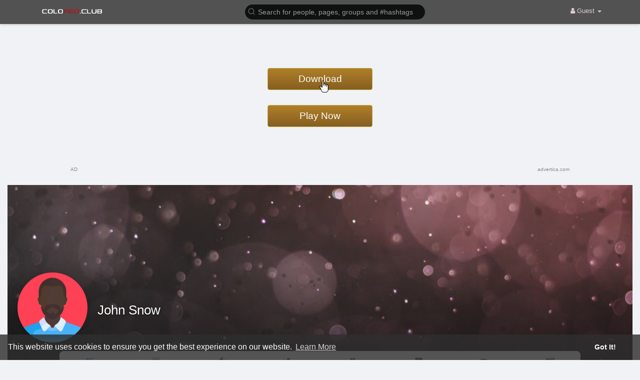

--- FILE ---
content_type: text/html; charset=utf-8
request_url: https://data156.click/beca764b8667ad62f72e/ce6a64decc/?placementName=default&is_first=true&randomA=0_4928&maxw=1250&time=01%2F19%2F2026%2021%3A48%3A38
body_size: 25657
content:
    <script>
        height = 300;
        width = 1200;

        window.parent.postMessage({"height": height, "width": width, 'id': "0_4928"}, "*")

    </script>
    <!doctype html><!--[if lte IE 9]> <html lang="en-us" class="no-js ie"> <![endif]--><!--[if gt IE 9]><!--> <html lang="en-us" class="no-js"> <!--<![endif]-->    <head>        <meta charset="utf-8">        <meta http-equiv="X-UA-Compatible" content="IE=9;IE=10;IE=Edge,chrome=1"/>        <meta name="viewport" content="width=device-width,initial-scale=1,maximum-scale=1,user-scalable=no">        <title></title>        <!-- <link rel="stylesheet" href="assets/css/main.css" /> -->        <style type="text/css">            * {              -webkit-box-sizing: border-box;                 -moz-box-sizing: border-box;                      box-sizing: border-box;              margin: 0;              padding: 0;            }            html, body {              width: 100%;              height: 100%;              font-family: 'Arial', Helvetica, sans-serif;              -webkit-font-smoothing: antialiased;              -moz-osx-font-smoothing: grayscale;              color: #8a8a8a;              overflow: hidden;            }            .banner {              margin: 0;              font-weight: normal;              float: none;              outline: none;              -webkit-appearance: none;              -webkit-border-radius: 0;                      border-radius: 0;              -webkit-box-sizing: border-box;                 -moz-box-sizing: border-box;                      box-sizing: border-box;              position: relative;              display: -webkit-box;              display: -webkit-flex;              display: -moz-box;              display: -ms-flexbox;              display: flex;              width: 100%;              height: 100%;              -webkit-box-orient: vertical;              -webkit-box-direction: normal;              -webkit-flex-direction: column;                 -moz-box-orient: vertical;                 -moz-box-direction: normal;                  -ms-flex-direction: column;                      flex-direction: column;              -webkit-box-pack: center;              -webkit-justify-content: center;                 -moz-box-pack: center;                  -ms-flex-pack: center;                      justify-content: center;              -webkit-box-align: center;              -webkit-align-items: center;                 -moz-box-align: center;                  -ms-flex-align: center;                      align-items: center;              padding: 5px;              font-size: 12px;              text-decoration: none;            }            .banner__download {              display: -webkit-box;              display: -webkit-flex;              display: -moz-box;              display: -ms-flexbox;              display: flex;              -webkit-box-orient: vertical;              -webkit-box-direction: normal;              -webkit-flex-direction: column;                 -moz-box-orient: vertical;                 -moz-box-direction: normal;                  -ms-flex-direction: column;                      flex-direction: column;              -webkit-box-pack: center;              -webkit-justify-content: center;                 -moz-box-pack: center;                  -ms-flex-pack: center;                      justify-content: center;              -webkit-box-align: center;              -webkit-align-items: center;                 -moz-box-align: center;                  -ms-flex-align: center;                      align-items: center;              color: #fcfdfb;              font-size: 1.6em;              -webkit-border-radius: 15px;                      border-radius: 15px;              padding-left: 10px;              padding-right: 10px;              height: -webkit-calc(100% - 30px);              height: -moz-calc(100% - 30px);              height: calc(100% - 30px);              max-height: 200px;              -webkit-box-flex: 1;              -webkit-flex-grow: 1;                 -moz-box-flex: 1;                  -ms-flex-positive: 1;                      flex-grow: 1;            }            .banner__ad-info {              color: #8a8a8a;              text-decoration: none;              font-size: .8em;              display: -webkit-box;              display: -webkit-flex;              display: -moz-box;              display: -ms-flexbox;              display: flex;              -webkit-box-pack: justify;              -webkit-justify-content: space-between;                 -moz-box-pack: justify;                  -ms-flex-pack: justify;                      justify-content: space-between;              position: absolute;              left: 1px;              bottom: 1px;              right: 1px;              height: auto;            }            .button-part{                width: 230px;                display: flex;                align-items: center;                justify-content: center;                padding: 15px 10px;                position: relative;                overflow: hidden;            }            .download-text{                color: white;                text-align: center;                font-size: 1em;                background: rgb(175,128,41);                background: linear-gradient(180deg, rgba(175,128,41,1) 0%, rgba(133,94,32,1) 100%);                border-radius: 4px;                border: 1px solid #BDAA47;                width: 100%;                padding: 10px 5px;            }            .point-icon{                width: 24px;                height: 24px;                position: absolute;                transform: translate(-50%, -50%);                top: 50%;                left: 50%;                animation: icon-animation linear 2.5s infinite;            }            .download .download-text{                animation: button-animation linear 2.5s infinite;            }            @keyframes button-animation {                0%{                    transform: scale(1);                    background: rgb(175,128,41);                    background: linear-gradient(180deg, rgba(175,128,41,1) 0%, rgba(133,94,32,1) 100%);                }                40%{                    transform: scale(1);                    background: rgb(175,128,41);                    background: linear-gradient(180deg, rgba(175,128,41,1) 0%, rgba(133,94,32,1) 100%);                }                41%{                    transform: scale(0.95);                    background: rgb(119,82,25);                    background: linear-gradient(180deg, rgba(119,82,25,1) 0%, rgba(175,128,41,1) 100%);                }                60%{                    transform: scale(0.95);                    background: rgb(119,82,25);                    background: linear-gradient(180deg, rgba(119,82,25,1) 0%, rgba(175,128,41,1) 100%);                }                61%{                    transform: scale(1);                    background: rgb(175,128,41);                    background: linear-gradient(180deg, rgba(175,128,41,1) 0%, rgba(133,94,32,1) 100%);                }                100%{                    transform: scale(1);                    background: rgb(175,128,41);                    background: linear-gradient(180deg, rgba(175,128,41,1) 0%, rgba(133,94,32,1) 100%);                }            }            @keyframes icon-animation {                0%{                    transform: scale(1);                    top: 200%;                    left: 90%;                }                20%{                    transform: scale(1);                    top: 100%;                    left: 70%;                }                40%{                    transform: scale(1);                    top: 50%;                    left: 50%;                }                41%{                    transform: scale(0.8);                    top: 50%;                    left: 50%;                }                60%{                    transform: scale(0.8);                    top: 50%;                    left: 50%;                }                61%{                    transform: scale(1);                    top: 50%;                    left: 50%;                }                80%{                    transform: scale(1);                    top: 100%;                    left: 30%;                }                99%{                    transform: scale(1);                    top: 200%;                    left: 10%;                }                100%{                    transform: scale(1);                    top: 200%;                    left: 90%;                }            }            @media (max-width: 220px){                .banner__download{                    width: 100%;                    padding: 0;                }                .button-part {                    width: 100%;                    padding: 5px 0;                }                .download-text{                    font-size: 11vw;                    padding: 5px;                }                .point-icon {                    width: 18px;                    height: 18px;                }            }            @media (max-height: 100px) {                .banner__download {                    -webkit-box-orient: horizontal;                    -webkit-box-direction: normal;                    -webkit-flex-direction: row;                    -moz-box-orient: horizontal;                    -moz-box-direction: normal;                    -ms-flex-direction: row;                    flex-direction: row;                    -webkit-border-radius: 10px;                    border-radius: 10px;                }            }            @media (max-height: 100px) and (max-width: 450px){                .button-part {                    width: 160px;                    padding: 10px 5px;                }                .download-text {                    padding: 7px 5px;                    font-size: 0.9em;                }            }            @media (max-height: 100px) and (max-width: 300px){                .button-part {                    width: 110px;                    padding: 10px 2px;                }                .download-text {                    padding: 7px 5px;                    font-size: 0.7em;                }                .banner__download{                    width: 100%;                    padding: 0;                }            }            @media (max-height: 100px) and (max-width: 160px){                .download-text {                    padding: 5px 0;                    font-size: 7vw;                }            }        </style>    </head>    <body id="top">        <a href="https://data156.click/beca764b8667ad62f72e/ce6a64decc/?campaign=VVU1cm9DVEh1RHJ4dk1ieGxrUDNMdz09&clicked=1&placementName=default&convertedAs=1&realRef=a2d6UFMwcFByRDdtS1F5djRsVE1rWDhaUkNKTHZ2OTlDaHBKWGVNdlBqRnVTTGx1NW1TWHdod0hKRmFZUjBMTw%3D%3D&ecpm_choosed=5&generic_choosed=4009&time=01/19/2026 21:48:38&redirectInfo=Q1R4cTZBa3dkUkhhdkFQTU9ua3NOQT09" target="_blank" class="banner">            <div class="banner__download">                <div class="button-part download">                    <div class="download-text">Download</div>                    <svg class="point-icon" xmlns="http://www.w3.org/2000/svg" xmlns:xlink="http://www.w3.org/1999/xlink" id="svg" width="400" height="400" viewBox="0, 0, 400,400"><g id="svgg"><path id="path0" d="M154.000 0.400 C 154.000 0.620,153.083 0.800,151.963 0.800 C 150.262 0.800,149.891 0.932,149.716 1.600 C 149.557 2.206,149.170 2.400,148.116 2.400 C 147.062 2.400,146.675 2.594,146.516 3.200 C 146.400 3.643,145.970 4.000,145.553 4.000 C 145.067 4.000,144.800 4.283,144.800 4.800 C 144.800 5.452,144.533 5.600,143.363 5.600 C 142.285 5.600,141.875 5.791,141.726 6.363 C 141.616 6.783,141.183 7.216,140.763 7.326 C 140.343 7.435,140.000 7.812,140.000 8.163 C 140.000 8.533,139.665 8.800,139.200 8.800 C 138.683 8.800,138.400 9.067,138.400 9.553 C 138.400 9.970,138.043 10.400,137.600 10.516 C 137.026 10.666,136.800 11.062,136.800 11.916 C 136.800 12.770,136.574 13.166,136.000 13.316 C 135.560 13.431,135.200 13.800,135.200 14.136 C 135.200 14.471,134.840 14.860,134.400 15.000 C 133.805 15.189,133.600 15.605,133.600 16.627 C 133.600 17.534,133.411 18.000,133.043 18.000 C 132.392 18.000,132.000 18.854,132.000 20.270 C 132.000 20.822,131.640 21.731,131.200 22.291 C 130.405 23.301,130.400 23.914,130.400 116.054 C 130.400 208.533,130.398 208.800,129.600 208.800 C 129.067 208.800,128.800 208.533,128.800 208.000 C 128.800 207.467,128.533 207.200,128.000 207.200 C 127.467 207.200,127.200 206.933,127.200 206.400 C 127.200 205.867,126.933 205.600,126.400 205.600 C 125.867 205.600,125.600 205.333,125.600 204.800 C 125.600 204.356,125.333 204.000,125.000 204.000 C 124.670 204.000,124.400 203.713,124.400 203.363 C 124.400 203.012,124.040 202.631,123.600 202.516 C 123.160 202.401,122.800 202.041,122.800 201.716 C 122.800 201.391,122.440 201.031,122.000 200.916 C 121.560 200.801,121.200 200.441,121.200 200.116 C 121.200 199.791,120.840 199.431,120.400 199.316 C 119.957 199.200,119.600 198.770,119.600 198.353 C 119.600 197.867,119.317 197.600,118.800 197.600 C 118.267 197.600,118.000 197.333,118.000 196.800 C 118.000 196.267,117.733 196.000,117.200 196.000 C 116.756 196.000,116.400 195.733,116.400 195.400 C 116.400 195.067,116.044 194.800,115.600 194.800 C 115.075 194.800,114.800 194.533,114.800 194.026 C 114.800 193.068,107.189 185.200,106.264 185.200 C 105.899 185.200,105.600 184.924,105.600 184.587 C 105.600 184.251,105.299 183.859,104.931 183.718 C 104.562 183.577,103.932 183.132,103.531 182.731 C 103.129 182.329,102.350 182.000,101.800 182.000 C 101.212 182.000,100.800 181.770,100.800 181.443 C 100.800 180.796,99.947 180.400,98.555 180.400 C 98.016 180.400,97.471 180.130,97.345 179.800 C 97.164 179.329,96.353 179.200,93.584 179.200 C 90.405 179.200,90.029 179.120,89.800 178.400 C 89.410 177.172,80.990 177.172,80.600 178.400 C 80.371 179.120,79.995 179.200,76.816 179.200 C 74.047 179.200,73.236 179.329,73.055 179.800 C 72.909 180.181,72.295 180.400,71.375 180.400 C 70.262 180.400,69.877 180.586,69.716 181.200 C 69.568 181.766,69.170 182.000,68.357 182.000 C 67.640 182.000,67.019 182.301,66.707 182.800 C 66.432 183.240,65.913 183.600,65.553 183.600 C 65.193 183.600,64.658 183.889,64.365 184.242 C 64.073 184.595,63.420 185.040,62.916 185.232 C 62.412 185.423,62.000 185.855,62.000 186.190 C 62.000 186.533,61.650 186.800,61.200 186.800 C 60.667 186.800,60.400 187.067,60.400 187.600 C 60.400 188.133,60.133 188.400,59.600 188.400 C 59.083 188.400,58.800 188.667,58.800 189.153 C 58.800 189.570,58.443 190.000,58.000 190.116 C 57.387 190.276,57.200 190.662,57.200 191.763 C 57.200 192.933,57.052 193.200,56.400 193.200 C 55.883 193.200,55.600 193.467,55.600 193.953 C 55.600 194.370,55.243 194.800,54.800 194.916 C 54.187 195.076,54.000 195.462,54.000 196.563 C 54.000 197.525,53.816 198.000,53.443 198.000 C 52.704 198.000,52.400 198.886,52.400 201.033 C 52.400 202.271,52.234 202.800,51.847 202.800 C 50.444 202.800,50.203 220.557,51.600 221.000 C 52.271 221.213,52.400 221.605,52.400 223.427 C 52.400 225.067,52.596 225.796,53.200 226.400 C 53.703 226.903,54.000 227.733,54.000 228.637 C 54.000 229.738,54.187 230.124,54.800 230.284 C 55.397 230.440,55.600 230.830,55.600 231.820 C 55.600 232.795,55.812 233.213,56.400 233.400 C 56.840 233.540,57.200 234.002,57.200 234.427 C 57.200 234.933,57.476 235.200,58.000 235.200 C 58.645 235.200,58.800 235.467,58.800 236.573 C 58.800 237.595,59.005 238.011,59.600 238.200 C 60.040 238.340,60.400 238.802,60.400 239.227 C 60.400 239.733,60.676 240.000,61.200 240.000 C 61.848 240.000,62.000 240.267,62.000 241.400 C 62.000 242.320,62.188 242.800,62.549 242.800 C 62.880 242.800,63.199 243.435,63.354 244.400 C 63.508 245.368,63.827 246.000,64.160 246.000 C 64.473 246.000,64.824 246.605,64.974 247.400 C 65.118 248.170,65.406 248.800,65.613 248.800 C 65.820 248.800,66.243 249.408,66.554 250.151 C 66.864 250.894,67.317 251.625,67.559 251.775 C 67.802 251.925,68.000 252.487,68.000 253.024 C 68.000 253.733,68.218 254.000,68.800 254.000 C 69.452 254.000,69.600 254.267,69.600 255.437 C 69.600 256.538,69.787 256.924,70.400 257.084 C 71.001 257.241,71.200 257.630,71.200 258.647 C 71.200 259.467,71.515 260.315,72.000 260.800 C 72.440 261.240,72.800 261.960,72.800 262.400 C 72.800 262.840,73.160 263.560,73.600 264.000 C 74.040 264.440,74.400 265.252,74.400 265.804 C 74.400 266.356,74.760 267.116,75.200 267.493 C 75.687 267.910,76.000 268.673,76.000 269.442 C 76.000 270.370,76.213 270.762,76.800 270.916 C 77.409 271.075,77.600 271.462,77.600 272.536 C 77.600 273.595,77.799 274.009,78.400 274.200 C 78.995 274.389,79.200 274.805,79.200 275.827 C 79.200 276.781,79.383 277.200,79.800 277.200 C 80.222 277.200,80.400 277.626,80.400 278.637 C 80.400 279.738,80.587 280.124,81.200 280.284 C 81.806 280.443,82.000 280.830,82.000 281.884 C 82.000 282.938,82.194 283.325,82.800 283.484 C 83.420 283.646,83.600 284.030,83.600 285.185 C 83.600 286.168,83.873 286.923,84.400 287.400 C 84.840 287.798,85.200 288.531,85.200 289.029 C 85.200 290.351,85.608 291.200,86.243 291.200 C 86.616 291.200,86.800 291.675,86.800 292.637 C 86.800 293.738,86.987 294.124,87.600 294.284 C 88.227 294.448,88.400 294.830,88.400 296.047 C 88.400 297.333,88.537 297.600,89.200 297.600 C 89.867 297.600,90.000 297.867,90.000 299.200 C 90.000 300.533,90.133 300.800,90.800 300.800 C 91.467 300.800,91.600 301.067,91.600 302.400 C 91.600 303.733,91.733 304.000,92.400 304.000 C 93.067 304.000,93.200 304.267,93.200 305.604 C 93.200 306.713,93.447 307.419,94.000 307.893 C 94.501 308.322,94.800 309.073,94.800 309.901 C 94.800 310.668,95.036 311.316,95.361 311.440 C 95.669 311.559,96.034 312.256,96.172 312.989 C 96.309 313.723,96.664 314.416,96.960 314.529 C 97.257 314.643,97.622 315.390,97.772 316.189 C 97.921 316.988,98.287 317.735,98.583 317.849 C 98.879 317.962,99.237 318.673,99.379 319.428 C 99.532 320.244,99.872 320.800,100.218 320.800 C 100.619 320.800,100.800 321.246,100.800 322.237 C 100.800 323.338,100.987 323.724,101.600 323.884 C 102.206 324.043,102.400 324.430,102.400 325.484 C 102.400 326.538,102.594 326.925,103.200 327.084 C 103.806 327.243,104.000 327.630,104.000 328.684 C 104.000 329.738,104.194 330.125,104.800 330.284 C 105.366 330.432,105.600 330.830,105.600 331.643 C 105.600 332.360,105.901 332.981,106.400 333.293 C 106.840 333.568,107.200 334.201,107.200 334.700 C 107.200 335.199,107.560 335.916,108.000 336.293 C 108.440 336.670,108.800 337.300,108.800 337.693 C 108.800 338.086,109.160 338.716,109.600 339.093 C 110.040 339.470,110.400 340.188,110.400 340.689 C 110.400 341.333,110.634 341.600,111.200 341.600 C 111.848 341.600,112.000 341.867,112.000 343.000 C 112.000 343.978,112.181 344.400,112.600 344.400 C 112.968 344.400,113.200 344.774,113.200 345.367 C 113.200 346.748,113.598 347.600,114.243 347.600 C 114.549 347.600,114.800 347.932,114.800 348.338 C 114.800 348.744,115.160 349.402,115.600 349.800 C 116.040 350.198,116.400 350.873,116.400 351.299 C 116.400 351.738,116.747 352.166,117.200 352.284 C 117.797 352.440,118.000 352.830,118.000 353.820 C 118.000 354.795,118.212 355.213,118.800 355.400 C 119.240 355.540,119.600 355.974,119.600 356.365 C 119.600 356.756,119.960 357.402,120.400 357.800 C 120.840 358.198,121.200 358.856,121.200 359.262 C 121.200 359.733,121.489 360.000,122.000 360.000 C 122.533 360.000,122.800 360.267,122.800 360.800 C 122.800 361.240,123.160 361.960,123.600 362.400 C 124.040 362.840,124.400 363.560,124.400 364.000 C 124.400 364.533,124.667 364.800,125.200 364.800 C 125.733 364.800,126.000 365.067,126.000 365.600 C 126.000 366.133,126.267 366.400,126.800 366.400 C 127.452 366.400,127.600 366.667,127.600 367.837 C 127.600 368.938,127.787 369.324,128.400 369.484 C 128.843 369.600,129.200 370.030,129.200 370.447 C 129.200 370.861,129.470 371.200,129.800 371.200 C 130.130 371.200,130.400 371.487,130.400 371.837 C 130.400 372.188,130.760 372.569,131.200 372.684 C 131.643 372.800,132.000 373.230,132.000 373.647 C 132.000 374.061,132.360 374.760,132.800 375.200 C 133.240 375.640,133.600 376.270,133.600 376.600 C 133.600 376.933,133.956 377.200,134.400 377.200 C 134.933 377.200,135.200 377.467,135.200 378.000 C 135.200 378.533,135.467 378.800,136.000 378.800 C 136.533 378.800,136.800 379.067,136.800 379.600 C 136.800 380.133,137.067 380.400,137.600 380.400 C 138.133 380.400,138.400 380.667,138.400 381.200 C 138.400 381.733,138.667 382.000,139.200 382.000 C 139.733 382.000,140.000 382.267,140.000 382.800 C 140.000 383.333,140.267 383.600,140.800 383.600 C 141.333 383.600,141.600 383.867,141.600 384.400 C 141.600 384.933,141.867 385.200,142.400 385.200 C 142.933 385.200,143.200 385.467,143.200 386.000 C 143.200 386.533,143.467 386.800,144.000 386.800 C 144.533 386.800,144.800 387.067,144.800 387.600 C 144.800 388.040,145.027 388.400,145.304 388.400 C 145.581 388.400,146.032 388.760,146.307 389.200 C 146.582 389.640,147.075 390.000,147.403 390.000 C 147.732 390.000,148.000 390.262,148.000 390.582 C 148.000 390.930,148.562 391.269,149.400 391.426 C 150.202 391.577,150.800 391.926,150.800 392.245 C 150.800 392.550,151.160 392.800,151.600 392.800 C 152.133 392.800,152.400 393.067,152.400 393.600 C 152.400 394.267,152.667 394.400,154.000 394.400 C 155.333 394.400,155.600 394.533,155.600 395.200 C 155.600 395.867,155.867 396.000,157.200 396.000 C 158.533 396.000,158.800 396.133,158.800 396.800 C 158.800 397.467,159.067 397.600,160.400 397.600 C 161.733 397.600,162.000 397.733,162.000 398.400 C 162.000 399.103,162.267 399.200,164.200 399.200 C 165.410 399.200,166.400 399.380,166.400 399.600 C 166.400 399.865,185.400 400.000,222.600 400.000 C 259.800 400.000,278.800 399.865,278.800 399.600 C 278.800 399.380,279.447 399.200,280.237 399.200 C 281.338 399.200,281.724 399.013,281.884 398.400 C 282.040 397.803,282.430 397.600,283.420 397.600 C 284.395 397.600,284.813 397.388,285.000 396.800 C 285.180 396.232,285.605 396.000,286.464 396.000 C 287.338 396.000,287.733 395.778,287.884 395.200 C 288.019 394.682,288.430 394.400,289.047 394.400 C 289.733 394.400,290.000 394.176,290.000 393.600 C 290.000 392.952,290.267 392.800,291.400 392.800 C 292.328 392.800,292.800 392.613,292.800 392.245 C 292.800 391.925,293.403 391.576,294.221 391.422 C 295.003 391.276,295.735 390.914,295.849 390.617 C 295.962 390.321,296.403 389.988,296.828 389.877 C 297.252 389.766,297.600 389.408,297.600 389.082 C 297.600 388.721,298.148 388.386,299.000 388.226 C 299.770 388.082,300.400 387.787,300.400 387.572 C 300.400 387.356,300.850 387.009,301.400 386.800 C 301.950 386.591,302.400 386.145,302.400 385.810 C 302.400 385.467,302.750 385.200,303.200 385.200 C 303.733 385.200,304.000 384.933,304.000 384.400 C 304.000 383.772,304.267 383.600,305.237 383.600 C 306.138 383.600,306.532 383.383,306.684 382.800 C 306.800 382.357,307.230 382.000,307.647 382.000 C 308.133 382.000,308.400 381.717,308.400 381.200 C 308.400 380.667,308.667 380.400,309.200 380.400 C 309.733 380.400,310.000 380.133,310.000 379.600 C 310.000 379.067,310.267 378.800,310.800 378.800 C 311.333 378.800,311.600 378.533,311.600 378.000 C 311.600 377.467,311.867 377.200,312.400 377.200 C 312.840 377.200,313.560 376.840,314.000 376.400 C 314.440 375.960,314.978 375.600,315.197 375.600 C 315.415 375.600,315.818 375.240,316.093 374.800 C 316.368 374.360,316.807 374.000,317.069 374.000 C 317.332 374.000,317.660 373.640,317.800 373.200 C 317.940 372.760,318.300 372.400,318.600 372.400 C 318.900 372.400,319.260 372.040,319.400 371.600 C 319.540 371.160,319.912 370.800,320.227 370.800 C 320.542 370.800,320.800 370.567,320.800 370.283 C 320.800 369.999,321.610 368.972,322.600 368.000 C 323.590 367.028,324.400 365.911,324.400 365.517 C 324.400 365.123,324.670 364.800,325.000 364.800 C 325.333 364.800,325.600 364.444,325.600 364.000 C 325.600 363.467,325.867 363.200,326.400 363.200 C 326.933 363.200,327.200 362.933,327.200 362.400 C 327.200 361.867,327.467 361.600,328.000 361.600 C 328.517 361.600,328.800 361.333,328.800 360.847 C 328.800 360.430,329.157 360.000,329.600 359.884 C 330.183 359.732,330.400 359.338,330.400 358.437 C 330.400 357.595,330.595 357.200,331.010 357.200 C 331.345 357.200,331.782 356.775,331.979 356.255 C 332.177 355.735,332.623 355.200,332.969 355.067 C 333.352 354.920,333.600 354.348,333.600 353.613 C 333.600 352.667,333.776 352.400,334.400 352.400 C 334.987 352.400,335.200 352.133,335.200 351.400 C 335.200 350.792,335.428 350.400,335.782 350.400 C 336.130 350.400,336.469 349.838,336.626 349.000 C 336.771 348.230,337.120 347.600,337.402 347.600 C 337.999 347.600,338.400 346.721,338.400 345.414 C 338.400 344.830,338.692 344.417,339.200 344.284 C 339.766 344.136,340.000 343.738,340.000 342.926 C 340.000 342.273,340.345 341.483,340.800 341.093 C 341.259 340.700,341.600 339.913,341.600 339.247 C 341.600 338.584,341.857 337.987,342.200 337.855 C 342.621 337.694,342.800 337.038,342.800 335.659 C 342.800 334.030,342.937 333.658,343.600 333.484 C 344.280 333.306,344.400 332.938,344.400 331.037 C 344.400 329.067,344.495 328.800,345.200 328.800 C 345.928 328.800,346.000 328.533,346.000 325.827 C 346.000 323.205,346.095 322.824,346.800 322.600 C 347.524 322.370,347.600 321.995,347.600 318.669 C 347.600 315.426,347.694 314.934,348.400 314.493 C 349.664 313.703,349.664 157.647,348.400 157.316 C 347.723 157.139,347.600 156.770,347.600 154.916 C 347.600 153.062,347.477 152.693,346.800 152.516 C 346.194 152.357,346.000 151.970,346.000 150.916 C 346.000 149.862,345.806 149.475,345.200 149.316 C 344.626 149.166,344.400 148.770,344.400 147.916 C 344.400 147.062,344.174 146.666,343.600 146.516 C 343.157 146.400,342.800 145.970,342.800 145.553 C 342.800 145.139,342.530 144.800,342.200 144.800 C 341.867 144.800,341.600 144.444,341.600 144.000 C 341.600 143.467,341.333 143.200,340.800 143.200 C 340.267 143.200,340.000 142.933,340.000 142.400 C 340.000 141.883,339.733 141.600,339.247 141.600 C 338.830 141.600,338.400 141.243,338.284 140.800 C 338.169 140.360,337.809 140.000,337.484 140.000 C 337.159 140.000,336.799 139.640,336.684 139.200 C 336.569 138.760,336.181 138.400,335.821 138.400 C 335.461 138.400,334.780 138.040,334.308 137.600 C 333.836 137.160,333.144 136.800,332.771 136.800 C 332.398 136.800,331.999 136.440,331.884 136.000 C 331.724 135.387,331.338 135.200,330.237 135.200 C 329.275 135.200,328.800 135.016,328.800 134.643 C 328.800 133.918,327.919 133.600,325.911 133.600 C 324.827 133.600,324.119 133.368,323.777 132.900 C 322.797 131.557,305.600 131.659,305.600 133.008 C 305.600 133.460,305.072 133.600,303.363 133.600 C 301.462 133.600,301.094 133.720,300.916 134.400 C 300.671 135.337,299.281 135.478,298.945 134.600 C 298.818 134.270,298.464 134.000,298.157 134.000 C 297.747 134.000,297.600 133.408,297.600 131.763 C 297.600 129.862,297.480 129.494,296.800 129.316 C 296.173 129.152,296.000 128.770,296.000 127.553 C 296.000 126.267,295.863 126.000,295.200 126.000 C 294.667 126.000,294.400 125.733,294.400 125.200 C 294.400 124.667,294.133 124.400,293.600 124.400 C 292.951 124.400,292.800 124.133,292.800 122.987 C 292.800 122.117,292.575 121.489,292.215 121.350 C 291.894 121.227,291.521 120.783,291.388 120.363 C 291.255 119.943,290.900 119.600,290.600 119.600 C 290.300 119.600,289.940 119.240,289.800 118.800 C 289.660 118.360,289.328 118.000,289.062 118.000 C 288.796 118.000,288.286 117.685,287.929 117.300 C 286.588 115.852,285.108 114.800,284.413 114.800 C 284.017 114.800,283.599 114.440,283.484 114.000 C 283.324 113.387,282.938 113.200,281.837 113.200 C 280.826 113.200,280.400 113.022,280.400 112.600 C 280.400 112.167,279.956 112.000,278.800 112.000 C 277.467 112.000,277.200 111.867,277.200 111.200 C 277.200 110.491,276.933 110.400,274.847 110.400 C 272.830 110.400,272.463 110.286,272.284 109.600 C 272.084 108.836,271.738 108.800,264.637 108.800 C 257.467 108.800,257.200 108.829,257.200 109.600 C 257.200 110.328,256.933 110.400,254.227 110.400 C 251.605 110.400,251.224 110.495,251.000 111.200 C 250.810 111.797,250.395 112.000,249.360 112.000 C 248.541 112.000,247.887 112.229,247.760 112.561 C 247.641 112.869,246.927 113.237,246.172 113.379 C 245.263 113.549,244.791 113.866,244.775 114.318 C 244.756 114.819,244.653 114.761,244.388 114.100 C 244.189 113.605,243.750 113.200,243.413 113.200 C 243.076 113.200,242.800 112.930,242.800 112.600 C 242.800 112.270,242.530 112.000,242.200 112.000 C 241.867 112.000,241.600 111.644,241.600 111.200 C 241.600 110.667,241.333 110.400,240.800 110.400 C 240.267 110.400,240.000 110.133,240.000 109.600 C 240.000 109.067,239.733 108.800,239.200 108.800 C 238.667 108.800,238.400 108.533,238.400 108.000 C 238.400 107.467,238.133 107.200,237.600 107.200 C 237.067 107.200,236.800 106.933,236.800 106.400 C 236.800 105.867,236.533 105.600,236.000 105.600 C 235.467 105.600,235.200 105.333,235.200 104.800 C 235.200 104.133,234.933 104.000,233.600 104.000 C 232.267 104.000,232.000 103.867,232.000 103.200 C 232.000 102.667,231.733 102.400,231.200 102.400 C 230.760 102.400,230.040 102.040,229.600 101.600 C 229.067 101.067,228.267 100.800,227.200 100.800 C 226.104 100.800,225.600 100.626,225.600 100.247 C 225.600 98.839,205.256 98.612,203.491 100.000 C 202.913 100.455,201.868 100.800,201.070 100.800 C 200.298 100.800,199.576 101.025,199.465 101.300 C 199.354 101.575,199.249 84.385,199.232 63.100 C 199.200 24.955,199.189 24.389,198.400 23.600 C 197.872 23.072,197.600 22.267,197.600 21.233 C 197.600 19.278,197.277 18.400,196.557 18.400 C 196.184 18.400,196.000 17.925,196.000 16.963 C 196.000 15.862,195.813 15.476,195.200 15.316 C 194.682 15.181,194.400 14.770,194.400 14.153 C 194.400 13.467,194.176 13.200,193.600 13.200 C 193.072 13.200,192.800 12.933,192.800 12.416 C 192.800 11.984,192.469 11.309,192.064 10.916 C 191.659 10.522,191.215 9.885,191.077 9.500 C 190.938 9.115,190.549 8.800,190.213 8.800 C 189.876 8.800,189.600 8.524,189.600 8.187 C 189.600 7.851,189.285 7.462,188.900 7.323 C 188.515 7.185,187.878 6.741,187.484 6.336 C 187.091 5.931,186.416 5.600,185.984 5.600 C 185.467 5.600,185.200 5.328,185.200 4.800 C 185.200 4.213,184.933 4.000,184.200 4.000 C 183.603 4.000,183.200 3.771,183.200 3.432 C 183.200 3.114,182.626 2.741,181.900 2.585 C 181.185 2.432,180.278 1.968,179.884 1.553 C 179.392 1.035,178.612 0.800,177.384 0.800 C 176.403 0.800,175.600 0.620,175.600 0.400 C 175.600 0.143,171.733 0.000,164.800 0.000 C 157.867 0.000,154.000 0.143,154.000 0.400 M169.000 16.721 C 171.962 17.281,174.405 18.667,177.308 21.431 C 178.767 22.821,179.174 23.402,180.596 26.121 L 181.600 28.042 181.600 97.646 L 181.600 167.250 182.600 169.362 C 185.278 175.025,191.822 176.079,195.600 171.457 L 196.600 170.233 196.802 151.017 C 196.913 140.448,197.128 131.607,197.281 131.371 C 197.435 131.135,197.736 129.846,197.952 128.506 C 198.367 125.931,200.329 122.596,202.369 121.000 C 202.931 120.560,203.670 119.923,204.011 119.584 C 205.096 118.508,208.138 117.076,210.000 116.766 C 210.990 116.601,212.507 116.284,213.370 116.060 C 214.559 115.751,215.337 115.790,216.570 116.220 C 217.467 116.533,218.761 116.791,219.446 116.794 C 220.131 116.797,221.150 117.160,221.709 117.600 C 222.269 118.040,222.968 118.401,223.263 118.402 C 224.294 118.405,228.717 122.776,229.637 124.700 C 230.136 125.745,230.737 126.728,230.972 126.885 C 231.266 127.081,231.463 136.221,231.601 156.085 C 231.824 188.309,231.642 186.294,234.576 189.013 C 238.183 192.355,245.829 190.352,246.592 185.864 C 246.711 185.169,246.969 174.700,247.166 162.600 C 247.522 140.731,247.801 136.627,248.992 135.757 C 249.326 135.512,249.600 135.021,249.600 134.666 C 249.600 133.849,254.115 129.200,254.909 129.200 C 255.235 129.200,255.717 128.942,255.979 128.626 C 256.241 128.310,257.028 127.930,257.728 127.781 C 258.427 127.633,259.302 127.245,259.670 126.920 C 260.538 126.156,269.636 126.305,269.896 127.087 C 269.985 127.355,270.669 127.689,271.415 127.829 C 272.161 127.969,272.980 128.335,273.235 128.642 C 273.490 128.949,273.944 129.200,274.246 129.200 C 274.547 129.200,275.018 129.560,275.293 130.000 C 275.568 130.440,275.977 130.800,276.201 130.800 C 276.767 130.800,279.818 134.777,280.190 136.000 C 280.358 136.550,280.739 137.279,281.038 137.621 C 281.484 138.131,281.601 143.907,281.691 169.821 L 281.800 201.400 282.753 203.122 C 284.934 207.065,290.626 209.035,293.358 206.792 C 296.974 203.823,296.690 205.629,297.152 182.600 C 297.527 163.860,297.816 160.108,298.984 158.818 C 299.323 158.443,299.600 157.905,299.600 157.622 C 299.600 156.587,304.220 152.571,307.000 151.191 C 310.409 149.498,318.781 149.078,320.789 150.500 C 321.333 150.885,322.012 151.200,322.298 151.200 C 322.583 151.200,323.968 152.105,325.375 153.210 C 327.828 155.138,328.602 156.119,330.666 159.921 L 331.600 161.642 331.600 236.169 C 331.600 309.594,331.588 310.733,330.800 313.200 C 330.360 314.577,329.999 316.446,329.998 317.352 C 329.996 318.258,329.737 319.494,329.422 320.098 C 329.107 320.702,328.727 322.016,328.576 323.018 C 328.426 324.020,328.068 325.075,327.781 325.362 C 327.493 325.650,327.132 326.586,326.978 327.443 C 326.824 328.299,326.472 329.270,326.194 329.600 C 325.916 329.930,325.567 330.773,325.419 331.472 C 325.270 332.172,324.890 332.959,324.574 333.221 C 324.258 333.483,324.000 334.012,324.000 334.395 C 324.000 334.778,323.640 335.550,323.200 336.109 C 322.760 336.669,322.400 337.413,322.400 337.763 C 322.400 338.113,322.040 338.760,321.600 339.200 C 321.160 339.640,320.800 340.215,320.800 340.478 C 320.800 340.960,319.031 343.744,318.100 344.729 C 317.825 345.019,317.600 345.415,317.600 345.608 C 317.600 346.535,310.000 355.541,305.600 359.828 C 301.193 364.121,299.835 365.357,298.188 366.569 C 297.315 367.212,296.292 368.022,295.916 368.369 C 295.539 368.716,294.819 369.307,294.316 369.683 C 293.812 370.059,292.834 370.824,292.142 371.383 C 291.450 371.942,290.713 372.400,290.504 372.400 C 290.295 372.400,289.798 372.760,289.400 373.200 C 289.002 373.640,288.434 374.000,288.138 374.000 C 287.842 374.000,287.600 374.184,287.600 374.410 C 287.600 374.635,287.186 374.977,286.680 375.170 C 286.173 375.362,284.868 376.122,283.780 376.858 C 281.528 378.380,280.560 378.927,276.520 380.961 C 274.937 381.758,273.531 382.588,273.397 382.805 C 273.263 383.022,272.748 383.200,272.253 383.200 C 271.758 383.200,271.004 383.464,270.576 383.787 C 269.417 384.664,179.426 384.684,175.800 383.808 C 174.480 383.489,172.806 383.222,172.079 383.214 C 171.353 383.206,170.093 382.855,169.279 382.433 C 168.466 382.011,167.350 381.471,166.800 381.232 C 165.430 380.638,161.451 378.312,160.762 377.703 C 160.453 377.429,159.480 376.621,158.600 375.906 C 155.418 373.322,148.947 366.609,145.883 362.712 C 145.489 362.210,144.724 361.260,144.183 360.600 C 143.643 359.940,143.201 359.265,143.200 359.100 C 143.200 358.935,142.885 358.453,142.500 358.029 C 141.345 356.756,140.934 356.198,140.396 355.175 C 140.114 354.639,139.639 354.056,139.342 353.880 C 139.044 353.704,138.800 353.327,138.800 353.042 C 138.800 352.757,138.440 352.198,138.000 351.800 C 137.560 351.402,137.200 350.922,137.200 350.734 C 137.200 350.546,136.605 349.539,135.878 348.496 C 135.150 347.453,133.935 345.555,133.178 344.277 C 132.420 342.999,131.396 341.289,130.903 340.477 C 130.409 339.665,129.727 338.460,129.387 337.800 C 129.046 337.140,128.337 335.880,127.811 335.000 C 127.285 334.120,126.576 332.860,126.236 332.200 C 125.895 331.540,125.432 330.685,125.208 330.300 C 124.984 329.915,124.618 329.285,124.395 328.900 C 124.172 328.515,123.647 327.455,123.228 326.544 C 122.809 325.633,122.271 324.768,122.033 324.620 C 121.795 324.473,121.600 324.077,121.600 323.739 C 121.600 323.402,121.240 322.669,120.800 322.109 C 120.360 321.550,120.000 320.830,120.000 320.509 C 120.000 320.189,119.640 319.469,119.200 318.909 C 118.760 318.350,118.400 317.630,118.400 317.309 C 118.400 316.989,118.040 316.269,117.600 315.709 C 117.160 315.150,116.800 314.430,116.800 314.109 C 116.800 313.789,116.440 313.069,116.000 312.509 C 115.560 311.950,115.200 311.230,115.200 310.909 C 115.200 310.589,114.840 309.869,114.400 309.309 C 113.960 308.750,113.600 307.978,113.600 307.595 C 113.600 307.212,113.342 306.683,113.026 306.421 C 112.710 306.159,112.338 305.430,112.200 304.800 C 112.062 304.170,111.709 303.456,111.416 303.213 C 111.123 302.970,110.770 302.165,110.631 301.424 C 110.492 300.683,110.136 299.984,109.840 299.871 C 109.543 299.757,109.184 299.038,109.040 298.272 C 108.896 297.507,108.514 296.660,108.189 296.391 C 107.865 296.122,107.600 295.664,107.600 295.372 C 107.600 295.081,107.178 294.048,106.661 293.077 C 106.145 292.105,105.610 290.971,105.473 290.555 C 105.336 290.140,105.069 289.530,104.880 289.200 C 103.681 287.104,102.800 285.150,102.800 284.584 C 102.800 284.222,102.440 283.469,102.000 282.909 C 101.560 282.350,101.200 281.578,101.200 281.195 C 101.200 280.812,100.935 280.278,100.611 280.009 C 100.286 279.740,99.908 278.914,99.769 278.174 C 99.630 277.434,99.265 276.620,98.958 276.365 C 98.651 276.110,98.400 275.727,98.400 275.512 C 98.400 275.297,97.689 273.654,96.821 271.861 C 95.952 270.067,95.125 268.112,94.982 267.516 C 94.839 266.920,94.474 266.227,94.171 265.976 C 93.869 265.725,93.509 264.920,93.371 264.188 C 93.234 263.455,92.879 262.762,92.583 262.649 C 92.287 262.535,91.925 261.809,91.780 261.035 C 91.635 260.262,91.265 259.420,90.958 259.165 C 90.651 258.910,90.400 258.388,90.400 258.005 C 90.400 257.622,90.067 256.879,89.661 256.354 C 89.255 255.829,88.801 254.905,88.653 254.300 C 88.506 253.695,88.222 253.200,88.024 253.200 C 87.826 253.200,87.536 252.615,87.380 251.900 C 87.224 251.185,86.759 250.171,86.348 249.646 C 85.937 249.121,85.600 248.384,85.600 248.008 C 85.600 247.632,85.240 246.998,84.800 246.600 C 84.360 246.202,83.999 245.679,83.998 245.438 C 83.996 244.907,82.385 241.685,81.465 240.371 C 81.099 239.849,80.800 239.192,80.800 238.911 C 80.800 238.630,80.440 238.040,80.000 237.600 C 79.560 237.160,79.200 236.528,79.200 236.196 C 79.200 235.864,78.593 234.728,77.852 233.673 C 77.110 232.618,76.378 231.360,76.225 230.877 C 76.071 230.395,75.781 230.000,75.578 230.000 C 75.376 230.000,74.934 229.415,74.595 228.700 C 73.558 226.512,72.885 225.480,72.274 225.137 C 71.952 224.957,71.570 224.336,71.425 223.757 C 71.279 223.177,70.899 222.442,70.580 222.123 C 70.261 221.804,70.000 221.195,70.000 220.770 C 70.000 220.345,69.640 219.325,69.200 218.504 C 68.182 216.606,68.029 208.072,68.982 206.400 C 69.295 205.850,69.812 204.860,70.129 204.200 C 70.933 202.529,73.545 199.600,74.231 199.600 C 74.544 199.600,74.800 199.417,74.800 199.194 C 74.800 198.970,75.430 198.487,76.200 198.119 C 76.970 197.752,77.600 197.313,77.600 197.144 C 77.600 196.975,78.275 196.725,79.100 196.589 C 79.925 196.454,81.033 196.130,81.563 195.871 C 82.864 195.234,88.216 195.256,88.860 195.900 C 89.135 196.175,89.840 196.400,90.426 196.400 C 91.012 196.400,91.950 196.760,92.509 197.200 C 93.069 197.640,93.701 198.000,93.914 198.000 C 94.392 198.000,100.650 204.221,112.200 216.177 C 130.909 235.544,133.045 237.736,134.867 239.445 C 136.997 241.442,142.279 241.081,144.839 238.764 L 146.600 237.171 146.800 134.286 C 146.958 53.006,147.105 31.217,147.500 30.526 C 147.775 30.046,148.003 29.146,148.006 28.526 C 148.009 27.907,148.272 26.950,148.590 26.400 C 148.908 25.850,149.400 24.950,149.682 24.400 C 151.228 21.392,157.479 16.831,160.137 16.772 C 160.832 16.756,161.760 16.582,162.200 16.384 C 163.074 15.990,165.870 16.129,169.000 16.721 " stroke="none" fill="#050505" fill-rule="evenodd"></path><path id="path1" d="M175.600 20.525 C 175.600 20.594,176.185 21.179,176.900 21.825 L 178.200 23.000 177.025 21.700 C 175.930 20.488,175.600 20.216,175.600 20.525 M147.797 133.000 C 147.797 188.660,147.843 211.371,147.900 183.468 C 147.957 155.565,147.957 110.025,147.900 82.268 C 147.843 54.511,147.797 77.340,147.797 133.000 M197.783 151.000 C 197.783 160.020,197.835 163.767,197.899 159.327 C 197.964 154.887,197.964 147.507,197.900 142.927 C 197.835 138.347,197.783 141.980,197.783 151.000 M326.383 154.900 C 327.364 155.945,328.219 156.800,328.283 156.800 C 328.584 156.800,328.266 156.441,326.500 154.783 L 324.600 153.000 326.383 154.900 M298.093 164.400 C 298.093 165.170,298.175 165.485,298.276 165.100 C 298.376 164.715,298.376 164.085,298.276 163.700 C 298.175 163.315,298.093 163.630,298.093 164.400 M247.769 175.800 C 247.770 180.420,247.828 182.255,247.899 179.878 C 247.970 177.501,247.969 173.721,247.898 171.478 C 247.827 169.235,247.769 171.180,247.769 175.800 M297.769 192.600 C 297.770 197.220,297.828 199.055,297.899 196.678 C 297.970 194.301,297.969 190.521,297.898 188.278 C 297.827 186.035,297.769 187.980,297.769 192.600 M238.705 191.483 C 239.202 191.579,239.922 191.575,240.305 191.475 C 240.687 191.375,240.280 191.296,239.400 191.301 C 238.520 191.305,238.207 191.387,238.705 191.483 M81.600 196.418 C 81.162 196.715,81.324 196.752,82.200 196.556 C 83.671 196.227,83.990 195.998,82.967 196.006 C 82.545 196.009,81.930 196.195,81.600 196.418 M112.400 217.400 C 114.260 219.270,115.872 220.800,115.982 220.800 C 116.092 220.800,114.660 219.270,112.800 217.400 C 110.940 215.530,109.328 214.000,109.218 214.000 C 109.108 214.000,110.540 215.530,112.400 217.400 M145.178 239.100 L 143.800 240.600 145.300 239.222 C 146.696 237.938,146.984 237.600,146.678 237.600 C 146.612 237.600,145.937 238.275,145.178 239.100 M138.700 241.482 C 139.195 241.578,140.005 241.578,140.500 241.482 C 140.995 241.387,140.590 241.309,139.600 241.309 C 138.610 241.309,138.205 241.387,138.700 241.482 M330.893 309.200 C 330.893 309.970,330.975 310.285,331.076 309.900 C 331.176 309.515,331.176 308.885,331.076 308.500 C 330.975 308.115,330.893 308.430,330.893 309.200 M306.378 358.300 L 305.000 359.800 306.500 358.422 C 307.896 357.138,308.184 356.800,307.878 356.800 C 307.812 356.800,307.137 357.475,306.378 358.300 " stroke="none" fill="#7c7c7c" fill-rule="evenodd"></path><path id="path2" d="M161.668 17.617 C 160.056 17.748,158.616 18.048,158.468 18.283 C 158.321 18.518,157.556 18.978,156.768 19.306 C 154.766 20.139,151.137 23.822,150.013 26.160 C 148.467 29.374,148.451 30.474,148.425 135.076 C 148.410 196.017,148.255 235.643,148.031 235.781 C 147.828 235.906,147.549 236.520,147.412 237.144 C 146.728 240.260,140.462 243.280,137.673 241.838 C 136.995 241.487,136.138 241.200,135.769 241.200 C 135.217 241.200,131.794 238.228,129.868 236.078 C 129.610 235.791,126.520 232.622,123.000 229.035 C 119.480 225.449,113.090 218.848,108.800 214.366 C 97.664 202.734,94.238 199.395,92.834 198.814 C 92.155 198.533,91.600 198.161,91.600 197.988 C 91.600 196.603,80.045 196.739,78.443 198.142 C 78.089 198.452,77.350 198.842,76.800 199.009 C 75.600 199.375,70.800 204.279,70.800 205.140 C 70.800 205.474,70.419 206.535,69.952 207.499 C 68.918 209.634,69.027 215.363,70.140 217.400 C 70.500 218.060,70.796 219.022,70.798 219.537 C 70.799 220.052,71.160 220.931,71.600 221.491 C 72.040 222.050,72.400 222.741,72.400 223.025 C 72.400 223.310,72.625 223.781,72.900 224.071 C 73.749 224.969,75.600 227.822,75.600 228.233 C 75.600 228.447,75.960 228.930,76.400 229.307 C 76.840 229.684,77.200 230.245,77.200 230.553 C 77.200 230.862,77.453 231.212,77.762 231.330 C 78.072 231.449,78.443 232.083,78.587 232.740 C 78.731 233.396,79.091 234.026,79.387 234.140 C 79.683 234.253,80.046 234.897,80.194 235.571 C 80.341 236.244,80.673 236.931,80.931 237.098 C 81.189 237.264,81.989 238.570,82.709 240.000 C 83.429 241.430,84.175 242.870,84.367 243.200 C 84.558 243.530,84.912 244.250,85.154 244.800 C 85.396 245.350,85.767 246.070,85.977 246.400 C 86.188 246.730,86.915 248.208,87.593 249.684 C 88.271 251.161,89.000 252.476,89.213 252.608 C 89.426 252.740,89.600 253.175,89.600 253.575 C 89.600 253.975,89.865 254.522,90.189 254.791 C 90.514 255.060,90.892 255.886,91.031 256.626 C 91.170 257.366,91.530 258.176,91.831 258.426 C 92.132 258.676,92.496 259.507,92.640 260.272 C 92.784 261.038,93.137 261.755,93.426 261.865 C 93.715 261.976,94.076 262.637,94.228 263.333 C 94.380 264.030,94.841 265.029,95.252 265.554 C 95.663 266.079,96.000 266.934,96.000 267.454 C 96.000 267.974,96.173 268.400,96.384 268.400 C 96.595 268.400,96.984 269.122,97.249 270.005 C 97.513 270.887,97.970 271.809,98.265 272.054 C 98.559 272.298,98.800 272.755,98.800 273.070 C 98.800 273.384,99.144 274.307,99.565 275.121 C 99.986 275.934,100.812 277.680,101.401 279.000 C 101.989 280.320,102.636 281.670,102.838 282.000 C 103.040 282.330,103.303 282.870,103.422 283.200 C 103.542 283.530,103.991 284.466,104.420 285.279 C 104.849 286.093,105.200 287.133,105.200 287.592 C 105.200 288.050,105.459 288.524,105.776 288.646 C 106.092 288.767,106.476 289.437,106.628 290.133 C 106.780 290.830,107.241 291.829,107.652 292.354 C 108.063 292.879,108.400 293.660,108.400 294.091 C 108.400 294.521,108.760 295.331,109.200 295.891 C 109.640 296.450,110.000 297.170,110.000 297.491 C 110.000 297.811,110.360 298.531,110.800 299.091 C 111.240 299.650,111.600 300.311,111.600 300.558 C 111.600 300.806,112.315 302.447,113.190 304.204 C 114.064 305.962,114.784 307.603,114.790 307.851 C 114.795 308.099,115.058 308.517,115.374 308.779 C 115.690 309.041,116.062 309.770,116.200 310.400 C 116.338 311.030,116.710 311.759,117.026 312.021 C 117.342 312.283,117.600 312.812,117.600 313.195 C 117.600 313.578,117.935 314.321,118.345 314.846 C 118.755 315.371,119.228 316.242,119.398 316.781 C 119.567 317.321,119.952 318.009,120.253 318.310 C 120.554 318.611,120.800 319.177,120.800 319.567 C 120.800 319.958,121.160 320.693,121.600 321.200 C 122.040 321.707,122.400 322.427,122.400 322.799 C 122.400 323.171,122.760 323.802,123.200 324.200 C 123.640 324.598,124.000 325.121,123.999 325.362 C 123.998 325.884,125.677 329.307,126.084 329.614 C 126.241 329.732,126.658 330.452,127.012 331.214 C 127.366 331.976,128.085 333.320,128.611 334.200 C 129.137 335.080,129.844 336.340,130.183 337.000 C 130.521 337.660,131.159 338.740,131.600 339.400 C 132.041 340.060,132.661 341.154,132.978 341.832 C 133.295 342.509,133.834 343.296,134.177 343.581 C 134.520 343.865,134.800 344.318,134.800 344.588 C 134.800 344.857,135.160 345.493,135.600 346.000 C 136.040 346.507,136.400 347.125,136.400 347.372 C 136.400 347.620,136.760 348.130,137.200 348.507 C 137.640 348.884,138.000 349.436,138.000 349.734 C 138.000 350.032,138.360 350.602,138.800 351.000 C 139.240 351.398,139.600 351.966,139.600 352.262 C 139.600 352.558,139.775 352.800,139.990 352.800 C 140.204 352.800,140.677 353.376,141.042 354.080 C 141.406 354.785,141.950 355.608,142.252 355.909 C 142.553 356.210,142.800 356.614,142.800 356.806 C 142.800 356.998,143.430 357.840,144.201 358.678 C 144.971 359.515,145.694 360.486,145.807 360.835 C 146.141 361.868,158.328 374.800,158.967 374.800 C 159.095 374.800,159.547 375.115,159.971 375.500 C 161.625 377.001,162.204 377.417,163.282 377.881 C 163.897 378.145,164.400 378.550,164.400 378.781 C 164.400 379.011,164.736 379.200,165.146 379.200 C 165.556 379.200,166.350 379.560,166.909 380.000 C 167.469 380.440,168.170 380.800,168.469 380.800 C 168.768 380.800,169.729 381.205,170.606 381.700 L 172.200 382.600 220.400 382.723 C 270.809 382.851,271.372 382.839,272.821 381.581 C 273.317 381.152,273.981 380.800,274.298 380.800 C 274.615 380.800,275.331 380.440,275.891 380.000 C 276.450 379.560,277.170 379.200,277.491 379.200 C 277.811 379.200,278.531 378.840,279.091 378.400 C 279.650 377.960,280.354 377.600,280.654 377.600 C 280.954 377.600,281.200 377.422,281.200 377.205 C 281.200 376.988,281.785 376.539,282.500 376.206 C 283.215 375.874,284.274 375.286,284.854 374.901 C 290.624 371.066,293.050 369.351,293.320 368.916 C 293.496 368.632,293.892 368.400,294.200 368.400 C 294.508 368.400,294.904 368.147,295.080 367.837 C 295.256 367.527,296.930 366.042,298.800 364.537 C 302.361 361.670,308.800 355.395,308.800 354.791 C 308.800 354.598,309.055 354.296,309.366 354.120 C 309.678 353.944,310.492 353.080,311.175 352.200 C 311.858 351.320,312.940 349.970,313.579 349.200 C 315.164 347.290,316.800 344.846,316.800 344.386 C 316.800 344.177,317.160 343.782,317.600 343.507 C 318.040 343.232,318.400 342.719,318.400 342.366 C 318.400 342.013,318.760 341.398,319.200 341.000 C 319.640 340.602,320.000 340.047,320.000 339.767 C 320.000 339.486,320.246 339.011,320.547 338.710 C 320.848 338.409,321.229 337.721,321.395 337.181 C 321.560 336.642,321.922 335.930,322.200 335.600 C 322.478 335.270,322.838 334.550,323.000 334.000 C 323.162 333.450,323.527 332.730,323.810 332.400 C 324.094 332.070,324.527 331.043,324.774 330.117 C 325.020 329.191,325.397 328.326,325.611 328.193 C 325.825 328.061,326.000 327.551,326.000 327.061 C 326.000 326.570,326.339 325.504,326.754 324.691 C 327.168 323.878,327.626 322.424,327.770 321.460 C 327.915 320.497,328.290 319.369,328.604 318.954 C 328.935 318.517,329.180 317.265,329.187 315.973 C 329.194 314.748,329.556 312.408,329.991 310.773 C 331.236 306.088,331.245 163.281,330.000 161.400 C 329.563 160.740,329.204 159.885,329.203 159.500 C 329.201 159.115,328.885 158.459,328.500 158.042 C 328.115 157.625,327.371 156.773,326.847 156.149 C 325.563 154.619,322.009 152.000,321.217 152.000 C 320.865 152.000,320.133 151.685,319.589 151.300 C 318.806 150.746,317.766 150.600,314.600 150.600 C 311.434 150.600,310.394 150.746,309.611 151.300 C 309.067 151.685,308.221 152.000,307.731 152.000 C 307.241 152.000,306.696 152.246,306.520 152.546 C 306.344 152.846,305.660 153.370,305.000 153.710 C 304.340 154.049,303.488 154.659,303.108 155.064 C 301.265 157.023,300.400 158.162,300.400 158.630 C 300.400 158.912,300.085 159.458,299.700 159.843 C 299.060 160.482,298.974 162.294,298.692 180.971 C 298.523 192.207,298.230 201.760,298.042 202.200 C 297.854 202.640,297.501 203.495,297.258 204.100 C 297.016 204.705,296.633 205.200,296.409 205.200 C 296.184 205.200,296.000 205.476,296.000 205.813 C 296.000 206.149,295.699 206.541,295.331 206.682 C 294.962 206.823,294.332 207.268,293.931 207.669 C 292.690 208.910,286.502 208.724,284.962 207.400 C 284.323 206.851,283.656 206.401,283.480 206.400 C 283.303 206.400,282.903 205.786,282.590 205.037 C 282.276 204.287,281.790 203.597,281.510 203.503 C 281.105 203.368,280.959 196.777,280.800 171.367 C 280.616 141.903,280.545 139.300,279.900 138.120 C 279.515 137.416,279.200 136.561,279.200 136.220 C 279.200 135.879,278.922 135.285,278.582 134.900 C 276.075 132.061,274.284 130.329,273.508 129.994 C 273.009 129.778,272.330 129.435,272.000 129.230 C 269.342 127.584,262.757 126.686,261.134 127.748 C 260.620 128.084,259.446 128.480,258.525 128.627 C 257.603 128.774,256.754 129.143,256.637 129.447 C 256.521 129.751,256.169 130.000,255.857 130.000 C 254.987 130.000,251.064 134.051,250.011 136.036 L 249.076 137.800 248.741 161.200 C 248.554 174.284,248.240 184.953,248.028 185.400 C 247.820 185.840,247.540 186.595,247.405 187.078 C 245.789 192.867,235.051 193.668,232.359 188.200 C 232.143 187.760,231.706 186.950,231.389 186.400 C 230.901 185.555,230.811 181.067,230.806 157.499 C 230.800 130.367,230.778 129.556,230.000 128.104 C 229.560 127.284,229.200 126.294,229.200 125.906 C 229.200 125.518,229.016 125.200,228.791 125.200 C 228.567 125.200,228.167 124.727,227.904 124.148 C 227.245 122.702,225.566 120.970,224.492 120.629 C 224.001 120.473,223.600 120.190,223.600 120.000 C 223.600 119.810,223.195 119.530,222.700 119.380 C 222.205 119.229,221.494 118.837,221.120 118.509 C 219.517 117.102,209.606 117.137,208.189 118.554 C 207.834 118.909,207.194 119.200,206.768 119.200 C 206.341 119.200,205.684 119.560,205.307 120.000 C 204.930 120.440,204.484 120.800,204.315 120.800 C 204.040 120.800,202.917 121.914,201.224 123.865 C 198.815 126.641,198.466 130.303,198.425 153.200 C 198.394 170.775,198.185 171.731,193.800 174.390 C 191.744 175.637,187.341 175.814,186.110 174.700 C 185.685 174.315,185.171 174.000,184.967 174.000 C 184.551 174.000,182.400 171.821,182.400 171.399 C 182.400 171.249,182.040 170.669,181.600 170.109 C 180.807 169.101,180.800 168.486,180.800 99.156 C 180.800 29.967,180.791 29.205,180.001 27.910 C 179.562 27.189,179.202 26.383,179.201 26.118 C 179.198 25.115,175.721 20.800,174.916 20.800 C 174.700 20.800,174.198 20.440,173.800 20.000 C 173.402 19.560,172.766 19.200,172.387 19.200 C 172.008 19.200,171.478 18.935,171.209 18.611 C 170.422 17.663,166.335 17.237,161.668 17.617 " stroke="none" fill="#fbfbfb" fill-rule="evenodd"></path><path id="path3" d="M162.200 16.386 C 161.684 16.598,162.521 16.716,164.560 16.718 C 166.549 16.720,167.512 16.590,167.160 16.367 C 166.467 15.928,163.282 15.940,162.200 16.386 M156.704 17.885 C 154.946 18.830,150.000 23.209,150.000 23.821 C 150.000 23.970,151.134 23.031,152.521 21.734 C 154.996 19.419,158.424 17.390,160.400 17.070 C 161.104 16.957,160.986 16.903,160.000 16.888 C 159.227 16.877,157.750 17.324,156.704 17.885 M169.200 17.177 C 173.111 17.972,177.808 21.703,179.880 25.661 L 181.000 27.800 181.202 97.400 L 181.404 167.000 181.502 97.521 L 181.600 28.042 180.596 26.121 C 179.174 23.402,178.767 22.821,177.308 21.431 C 174.401 18.663,171.015 16.776,169.079 16.846 L 167.800 16.892 169.200 17.177 M149.058 25.470 C 148.650 26.016,148.220 27.213,148.103 28.131 C 147.987 29.049,147.691 30.160,147.446 30.600 C 147.123 31.180,146.945 59.748,146.800 134.286 L 146.600 237.171 144.839 238.764 C 142.279 241.081,136.997 241.442,134.867 239.445 C 133.045 237.736,130.909 235.544,112.200 216.177 C 100.650 204.221,94.392 198.000,93.914 198.000 C 93.701 198.000,93.069 197.640,92.509 197.200 C 91.950 196.760,91.012 196.400,90.426 196.400 C 89.840 196.400,89.135 196.175,88.860 195.900 C 88.216 195.256,82.864 195.234,81.563 195.871 C 81.033 196.130,79.925 196.454,79.100 196.589 C 78.275 196.725,77.600 196.975,77.600 197.144 C 77.600 197.313,76.970 197.752,76.200 198.119 C 75.430 198.487,74.800 198.970,74.800 199.194 C 74.800 199.417,74.544 199.600,74.231 199.600 C 73.545 199.600,70.933 202.529,70.129 204.200 C 69.812 204.860,69.295 205.850,68.982 206.400 C 68.029 208.072,68.182 216.606,69.200 218.504 C 69.640 219.325,70.000 220.345,70.000 220.770 C 70.000 221.195,70.261 221.804,70.580 222.123 C 70.899 222.442,71.279 223.177,71.425 223.757 C 71.570 224.336,71.952 224.957,72.274 225.137 C 72.885 225.480,73.558 226.512,74.595 228.700 C 74.934 229.415,75.376 230.000,75.578 230.000 C 75.781 230.000,76.071 230.395,76.225 230.877 C 76.378 231.360,77.110 232.618,77.852 233.673 C 78.593 234.728,79.200 235.864,79.200 236.196 C 79.200 236.528,79.560 237.160,80.000 237.600 C 80.440 238.040,80.800 238.630,80.800 238.911 C 80.800 239.192,81.099 239.849,81.465 240.371 C 82.385 241.685,83.996 244.907,83.998 245.438 C 83.999 245.679,84.360 246.202,84.800 246.600 C 85.240 246.998,85.600 247.632,85.600 248.008 C 85.600 248.384,85.937 249.121,86.348 249.646 C 86.759 250.171,87.224 251.185,87.380 251.900 C 87.536 252.615,87.826 253.200,88.024 253.200 C 88.222 253.200,88.506 253.695,88.653 254.300 C 88.801 254.905,89.255 255.829,89.661 256.354 C 90.067 256.879,90.400 257.622,90.400 258.005 C 90.400 258.388,90.651 258.910,90.958 259.165 C 91.265 259.420,91.635 260.262,91.780 261.035 C 91.925 261.809,92.287 262.535,92.583 262.649 C 92.879 262.762,93.234 263.455,93.371 264.188 C 93.509 264.920,93.869 265.725,94.171 265.976 C 94.474 266.227,94.839 266.920,94.982 267.516 C 95.125 268.112,95.952 270.067,96.821 271.861 C 97.689 273.654,98.400 275.297,98.400 275.512 C 98.400 275.727,98.651 276.110,98.958 276.365 C 99.265 276.620,99.630 277.434,99.769 278.174 C 99.908 278.914,100.286 279.740,100.611 280.009 C 100.935 280.278,101.200 280.812,101.200 281.195 C 101.200 281.578,101.560 282.350,102.000 282.909 C 102.440 283.469,102.800 284.222,102.800 284.584 C 102.800 285.150,103.681 287.104,104.880 289.200 C 105.069 289.530,105.336 290.140,105.473 290.555 C 105.610 290.971,106.145 292.105,106.661 293.077 C 107.178 294.048,107.600 295.081,107.600 295.372 C 107.600 295.664,107.865 296.122,108.189 296.391 C 108.514 296.660,108.896 297.507,109.040 298.272 C 109.184 299.038,109.543 299.757,109.840 299.871 C 110.136 299.984,110.492 300.683,110.631 301.424 C 110.770 302.165,111.123 302.970,111.416 303.213 C 111.709 303.456,112.062 304.170,112.200 304.800 C 112.338 305.430,112.710 306.159,113.026 306.421 C 113.342 306.683,113.600 307.212,113.600 307.595 C 113.600 307.978,113.960 308.750,114.400 309.309 C 114.840 309.869,115.200 310.589,115.200 310.909 C 115.200 311.230,115.560 311.950,116.000 312.509 C 116.440 313.069,116.800 313.789,116.800 314.109 C 116.800 314.430,117.160 315.150,117.600 315.709 C 118.040 316.269,118.400 316.989,118.400 317.309 C 118.400 317.630,118.760 318.350,119.200 318.909 C 119.640 319.469,120.000 320.189,120.000 320.509 C 120.000 320.830,120.360 321.550,120.800 322.109 C 121.240 322.669,121.600 323.402,121.600 323.739 C 121.600 324.077,121.795 324.473,122.033 324.620 C 122.271 324.768,122.796 325.658,123.200 326.600 C 123.604 327.542,124.129 328.432,124.367 328.580 C 125.028 328.988,124.900 328.606,123.677 326.518 C 123.060 325.463,121.523 322.530,120.263 320.000 C 119.002 317.470,117.814 315.130,117.623 314.800 C 117.432 314.470,115.804 311.140,114.006 307.400 C 112.208 303.660,110.571 300.330,110.368 300.000 C 110.164 299.670,109.809 298.950,109.578 298.400 C 109.085 297.224,108.102 295.072,105.924 290.400 C 105.053 288.530,104.057 286.370,103.711 285.600 C 103.365 284.830,102.929 283.885,102.741 283.500 C 102.554 283.115,102.247 282.485,102.059 282.100 C 101.872 281.715,101.348 280.590,100.894 279.600 C 100.441 278.610,99.532 276.630,98.875 275.200 C 98.217 273.770,97.109 271.340,96.413 269.800 C 94.551 265.682,93.518 263.476,93.135 262.800 C 92.948 262.470,92.690 261.930,92.562 261.600 C 92.209 260.688,87.579 251.085,87.163 250.400 C 86.962 250.070,86.619 249.350,86.399 248.800 C 86.180 248.250,85.829 247.530,85.619 247.200 C 85.410 246.870,84.223 244.620,82.983 242.200 C 81.742 239.780,80.301 237.080,79.779 236.200 C 79.258 235.320,78.530 234.060,78.162 233.400 C 77.434 232.096,75.627 229.226,73.773 226.430 C 71.821 223.484,70.455 221.034,70.413 220.400 C 70.391 220.070,70.025 219.080,69.600 218.200 C 68.322 215.555,68.468 208.821,69.869 205.761 C 73.809 197.155,84.124 193.623,92.716 197.938 C 94.771 198.969,97.710 201.879,119.594 224.542 C 135.367 240.877,135.749 241.196,139.600 241.196 C 143.159 241.196,146.309 238.948,147.162 235.800 C 147.468 234.671,147.596 204.598,147.598 133.600 C 147.600 26.294,147.560 28.665,149.448 25.782 C 150.320 24.451,150.007 24.202,149.058 25.470 M213.280 116.005 C 211.105 116.503,211.438 116.667,214.631 116.667 C 216.298 116.667,217.423 116.541,217.131 116.387 C 216.119 115.855,214.594 115.703,213.280 116.005 M206.800 117.811 C 205.810 118.347,204.304 119.374,203.454 120.093 C 202.604 120.812,201.777 121.490,201.617 121.600 C 200.358 122.465,198.300 126.342,197.952 128.506 C 197.736 129.846,197.435 131.135,197.281 131.371 C 197.128 131.607,196.913 140.448,196.802 151.017 L 196.600 170.233 195.600 171.478 C 194.714 172.580,193.128 173.517,190.600 174.431 C 189.906 174.682,189.894 174.726,190.513 174.760 C 191.682 174.825,194.936 172.969,195.863 171.707 C 197.463 169.530,197.595 168.025,197.599 152.000 C 197.603 134.552,198.012 128.294,199.318 125.662 C 201.057 122.157,206.339 117.869,209.800 117.153 L 211.000 116.905 209.800 116.870 C 209.140 116.851,207.790 117.274,206.800 117.811 M219.400 117.177 C 222.408 117.916,226.966 121.193,228.612 123.800 C 231.229 127.943,230.979 124.800,231.200 156.400 L 231.400 185.000 232.338 186.800 C 235.786 193.416,245.728 192.408,247.151 185.299 C 247.437 183.870,247.736 174.527,247.940 160.600 C 248.178 144.395,248.404 137.923,248.756 137.200 C 251.307 131.966,253.308 130.185,259.714 127.447 C 266.048 124.739,276.230 129.087,279.878 136.056 L 281.000 138.200 281.205 169.200 L 281.410 200.200 281.505 169.149 C 281.585 142.918,281.513 138.026,281.039 137.633 C 280.731 137.377,280.361 136.698,280.217 136.125 C 279.914 134.919,276.808 130.800,276.201 130.800 C 275.977 130.800,275.568 130.440,275.293 130.000 C 275.018 129.560,274.547 129.200,274.246 129.200 C 273.944 129.200,273.490 128.949,273.235 128.642 C 272.980 128.335,272.161 127.969,271.415 127.829 C 270.669 127.689,269.985 127.355,269.896 127.087 C 269.636 126.305,260.538 126.156,259.670 126.920 C 259.302 127.245,258.427 127.633,257.728 127.781 C 257.028 127.930,256.241 128.310,255.979 128.626 C 255.717 128.942,255.235 129.200,254.909 129.200 C 254.115 129.200,249.600 133.849,249.600 134.666 C 249.600 135.021,249.326 135.512,248.992 135.757 C 247.801 136.627,247.522 140.731,247.166 162.600 C 246.969 174.700,246.711 185.169,246.592 185.864 C 245.829 190.352,238.183 192.355,234.576 189.013 C 231.642 186.294,231.824 188.309,231.601 156.085 C 231.463 136.221,231.266 127.081,230.972 126.885 C 230.737 126.728,230.136 125.745,229.637 124.700 C 228.717 122.776,224.294 118.405,223.263 118.402 C 222.968 118.401,222.269 118.040,221.709 117.600 C 221.142 117.154,220.140 116.818,219.446 116.841 L 218.200 116.882 219.400 117.177 M312.713 149.895 C 313.876 149.976,315.676 149.976,316.713 149.893 C 317.751 149.811,316.800 149.745,314.600 149.746 C 312.400 149.747,311.551 149.814,312.713 149.895 M306.600 151.337 C 304.149 152.608,299.600 156.692,299.600 157.622 C 299.600 157.905,299.323 158.443,298.984 158.818 C 297.816 160.108,297.527 163.860,297.152 182.600 C 296.690 205.629,296.974 203.823,293.358 206.792 C 289.906 209.626,283.932 206.590,281.962 201.000 C 281.701 200.261,281.677 200.270,281.640 201.129 C 281.404 206.632,290.113 210.008,294.642 206.170 C 297.460 203.782,297.475 203.660,297.897 180.800 L 298.262 161.000 299.294 159.111 C 301.280 155.473,303.613 153.313,307.800 151.237 C 309.120 150.582,309.930 150.057,309.600 150.069 C 309.270 150.082,307.920 150.652,306.600 151.337 M320.200 150.800 C 321.080 151.225,321.926 151.579,322.080 151.586 C 323.814 151.671,328.295 156.227,329.977 159.616 L 331.200 162.082 331.200 235.977 C 331.200 300.278,331.123 310.128,330.604 311.836 C 329.747 314.663,329.912 315.815,330.800 313.200 C 331.519 311.084,331.548 308.146,331.574 236.321 L 331.600 161.642 330.666 159.921 C 328.602 156.119,327.828 155.138,325.375 153.210 C 323.968 152.105,322.578 151.200,322.285 151.200 C 321.992 151.200,321.404 150.936,320.976 150.613 C 320.549 150.290,319.840 150.026,319.400 150.026 C 318.875 150.027,319.150 150.293,320.200 150.800 M181.613 168.077 C 181.566 170.612,186.226 174.890,188.884 174.753 C 189.773 174.707,189.771 174.697,188.800 174.432 C 185.511 173.534,184.039 172.326,182.563 169.313 C 182.047 168.261,181.619 167.705,181.613 168.077 M329.670 316.913 C 329.631 317.745,329.350 319.023,329.045 319.754 C 328.740 320.484,328.364 321.827,328.210 322.739 C 328.056 323.650,327.771 324.494,327.576 324.615 C 327.381 324.735,327.024 325.591,326.782 326.517 C 326.541 327.443,325.985 329.010,325.547 330.000 C 325.109 330.990,324.515 332.340,324.227 333.000 C 323.196 335.367,322.776 336.225,321.814 337.927 C 321.277 338.877,321.054 339.583,321.319 339.497 C 321.584 339.411,321.980 338.813,322.200 338.170 C 322.420 337.526,322.915 336.555,323.300 336.011 C 323.685 335.467,324.000 334.724,324.000 334.360 C 324.000 333.996,324.258 333.483,324.574 333.221 C 324.890 332.959,325.270 332.172,325.419 331.472 C 325.567 330.773,325.916 329.930,326.194 329.600 C 326.472 329.270,326.824 328.299,326.978 327.443 C 327.132 326.586,327.493 325.650,327.781 325.362 C 328.068 325.075,328.425 324.029,328.573 323.037 C 328.722 322.046,329.114 320.692,329.445 320.029 C 329.803 319.312,329.985 318.129,329.893 317.111 L 329.740 315.400 329.670 316.913 M124.800 329.687 C 124.800 330.053,124.998 330.475,125.241 330.625 C 125.483 330.775,125.946 331.461,126.268 332.149 C 126.591 332.837,127.285 334.120,127.811 335.000 C 128.337 335.880,129.046 337.140,129.387 337.800 C 129.727 338.460,130.409 339.665,130.903 340.477 C 131.396 341.289,132.420 342.999,133.178 344.277 C 133.935 345.555,135.150 347.453,135.878 348.496 C 136.605 349.539,137.200 350.546,137.200 350.734 C 137.200 350.922,137.560 351.402,138.000 351.800 C 138.440 352.198,138.800 352.757,138.800 353.042 C 138.800 353.327,139.044 353.704,139.342 353.880 C 139.639 354.056,140.114 354.639,140.396 355.175 C 140.934 356.198,141.345 356.756,142.500 358.029 C 142.885 358.453,143.200 358.935,143.200 359.100 C 143.201 359.265,143.643 359.940,144.183 360.600 C 144.724 361.260,145.489 362.210,145.883 362.712 C 148.947 366.609,155.418 373.322,158.600 375.906 C 159.480 376.621,160.453 377.429,160.762 377.703 C 161.451 378.312,165.430 380.638,166.800 381.232 C 167.350 381.471,168.466 382.011,169.279 382.433 C 170.093 382.855,171.353 383.175,172.079 383.146 C 173.127 383.102,173.193 383.058,172.400 382.933 C 171.397 382.774,167.924 381.422,166.800 380.752 C 166.470 380.555,165.750 380.175,165.200 379.906 C 162.761 378.716,156.808 374.086,154.020 371.211 C 151.791 368.912,146.869 363.252,145.315 361.200 C 144.398 359.990,143.412 358.726,143.124 358.391 C 142.836 358.056,141.700 356.436,140.601 354.791 C 139.502 353.146,138.464 351.620,138.295 351.400 C 137.431 350.272,136.000 347.923,136.000 347.631 C 136.000 347.448,135.711 347.058,135.358 346.765 C 135.005 346.473,134.546 345.865,134.338 345.416 C 134.129 344.967,133.563 343.938,133.079 343.128 C 132.596 342.319,130.776 339.169,129.035 336.128 C 125.097 329.250,124.800 328.799,124.800 329.687 M320.081 340.855 C 319.617 341.750,319.266 342.302,317.417 345.040 C 311.244 354.181,299.820 365.668,291.200 371.401 C 290.210 372.059,289.310 372.689,289.200 372.800 C 288.747 373.258,285.736 375.200,285.479 375.200 C 285.327 375.200,284.346 375.812,283.301 376.560 C 282.255 377.308,280.320 378.484,279.000 379.173 C 277.680 379.863,276.330 380.601,276.000 380.814 C 275.670 381.026,274.950 381.388,274.400 381.617 C 272.156 382.553,271.301 383.188,272.276 383.194 C 272.758 383.197,273.263 383.022,273.397 382.805 C 273.531 382.588,274.937 381.758,276.520 380.961 C 280.560 378.927,281.528 378.380,283.780 376.858 C 284.868 376.122,286.173 375.362,286.680 375.170 C 287.186 374.977,287.600 374.635,287.600 374.410 C 287.600 374.184,287.842 374.000,288.138 374.000 C 288.434 374.000,289.002 373.640,289.400 373.200 C 289.798 372.760,290.295 372.400,290.504 372.400 C 290.713 372.400,291.450 371.942,292.142 371.383 C 292.834 370.824,293.812 370.059,294.316 369.683 C 294.819 369.307,295.539 368.716,295.916 368.369 C 296.292 368.022,297.315 367.212,298.188 366.569 C 303.360 362.761,317.600 347.385,317.600 345.608 C 317.600 345.415,317.825 345.019,318.100 344.729 C 319.224 343.541,320.870 340.810,320.725 340.375 C 320.640 340.119,320.350 340.335,320.081 340.855 M175.813 383.862 C 178.755 384.545,269.544 384.570,270.440 383.887 C 270.943 383.503,260.760 383.400,222.452 383.400 C 184.827 383.400,174.275 383.504,175.813 383.862 " stroke="none" fill="#6c6c6c" fill-rule="evenodd"></path><path id="path4" d="M161.000 17.168 C 157.260 17.795,150.974 22.292,150.176 24.911 C 150.027 25.400,149.678 26.070,149.400 26.400 C 148.042 28.013,148.000 31.228,147.995 132.833 C 147.990 243.466,148.153 236.366,145.558 239.044 C 140.942 243.806,137.102 242.666,128.641 234.023 C 125.098 230.404,121.206 226.444,119.992 225.222 C 118.778 224.000,114.008 219.047,109.392 214.217 C 94.498 198.628,93.837 198.058,89.147 196.759 C 85.516 195.752,79.889 196.303,77.959 197.853 C 77.652 198.100,77.006 198.423,76.525 198.570 C 71.696 200.049,67.574 209.663,69.138 215.800 C 69.873 218.688,70.763 220.745,70.780 219.600 C 70.788 219.050,70.500 218.060,70.140 217.400 C 69.027 215.363,68.918 209.634,69.952 207.499 C 70.419 206.535,70.800 205.474,70.800 205.140 C 70.800 204.279,75.600 199.375,76.800 199.009 C 77.350 198.842,78.089 198.452,78.443 198.142 C 80.045 196.739,91.600 196.603,91.600 197.988 C 91.600 198.161,92.155 198.533,92.834 198.814 C 94.238 199.395,97.664 202.734,108.800 214.366 C 113.090 218.848,119.480 225.449,123.000 229.035 C 126.520 232.622,129.610 235.791,129.868 236.078 C 131.794 238.228,135.217 241.200,135.769 241.200 C 136.138 241.200,136.995 241.487,137.673 241.838 C 140.462 243.280,146.728 240.260,147.412 237.144 C 147.549 236.520,147.828 235.906,148.031 235.781 C 148.255 235.643,148.410 196.017,148.425 135.076 C 148.451 30.474,148.467 29.374,150.013 26.160 C 151.137 23.822,154.766 20.139,156.768 19.306 C 157.556 18.978,158.318 18.522,158.462 18.293 C 159.192 17.130,169.806 17.338,171.135 18.542 C 171.536 18.904,172.136 19.200,172.470 19.200 C 172.803 19.200,173.402 19.560,173.800 20.000 C 174.198 20.440,174.700 20.800,174.916 20.800 C 175.721 20.800,179.198 25.115,179.201 26.118 C 179.202 26.383,179.562 27.189,180.001 27.910 C 180.791 29.205,180.800 29.967,180.800 99.156 C 180.800 168.486,180.807 169.101,181.600 170.109 C 182.040 170.669,182.400 171.249,182.400 171.399 C 182.400 171.821,184.551 174.000,184.967 174.000 C 185.171 174.000,185.685 174.315,186.110 174.700 C 187.341 175.814,191.744 175.637,193.800 174.390 C 198.185 171.731,198.394 170.775,198.425 153.200 C 198.466 130.303,198.815 126.641,201.224 123.865 C 202.917 121.914,204.040 120.800,204.315 120.800 C 204.484 120.800,204.930 120.440,205.307 120.000 C 205.684 119.560,206.341 119.200,206.768 119.200 C 207.194 119.200,207.834 118.909,208.189 118.554 C 209.639 117.104,219.548 117.105,221.151 118.556 C 221.543 118.910,222.046 119.200,222.270 119.200 C 222.494 119.200,223.093 119.560,223.600 120.000 C 224.107 120.440,224.703 120.800,224.923 120.800 C 225.565 120.800,223.978 119.246,223.047 118.963 C 222.581 118.821,221.924 118.464,221.588 118.170 C 218.101 115.121,207.266 117.128,202.707 121.668 C 198.148 126.205,198.002 127.080,197.995 149.729 C 197.990 168.068,197.835 169.654,195.818 172.051 C 192.171 176.385,185.988 175.795,182.609 170.791 L 181.400 169.000 181.200 98.600 L 181.000 28.200 179.838 26.000 C 178.563 23.586,174.589 19.434,173.126 18.988 C 172.617 18.832,171.928 18.467,171.595 18.177 C 170.383 17.117,164.594 16.566,161.000 17.168 M225.947 121.483 C 226.201 121.968,226.636 122.508,226.913 122.683 C 227.190 122.857,227.634 123.495,227.900 124.100 C 228.165 124.705,228.567 125.200,228.791 125.200 C 229.016 125.200,229.200 125.518,229.200 125.906 C 229.200 126.294,229.560 127.284,230.000 128.104 C 230.778 129.556,230.800 130.367,230.806 157.499 C 230.811 181.067,230.901 185.555,231.389 186.400 C 231.706 186.950,232.143 187.760,232.359 188.200 C 235.051 193.668,245.789 192.867,247.405 187.078 C 247.540 186.595,247.820 185.840,248.028 185.400 C 248.240 184.953,248.554 174.284,248.741 161.200 L 249.076 137.800 250.011 136.036 C 251.064 134.051,254.987 130.000,255.857 130.000 C 256.169 130.000,256.521 129.751,256.637 129.447 C 256.754 129.143,257.603 128.774,258.525 128.627 C 259.446 128.480,260.620 128.084,261.134 127.748 C 262.757 126.686,269.342 127.584,272.000 129.230 C 272.330 129.435,273.009 129.778,273.508 129.994 C 274.452 130.402,277.462 133.360,278.253 134.657 C 278.502 135.066,278.814 135.298,278.947 135.173 C 280.011 134.169,273.488 129.087,269.298 127.655 C 262.700 125.400,251.796 129.571,250.155 134.978 C 250.018 135.430,249.671 136.070,249.385 136.400 C 248.296 137.658,248.000 143.376,248.000 163.198 C 248.000 185.810,247.952 186.289,245.426 188.980 C 241.431 193.235,234.930 192.082,232.041 186.606 C 231.210 185.030,231.200 184.690,231.200 157.280 L 231.200 129.548 230.313 127.474 C 229.272 125.041,227.634 122.511,226.376 121.393 L 225.484 120.600 225.947 121.483 M279.200 136.135 C 279.200 136.523,279.515 137.416,279.900 138.120 C 280.545 139.300,280.616 141.903,280.800 171.367 C 280.959 196.777,281.105 203.368,281.510 203.503 C 281.790 203.597,282.276 204.287,282.590 205.037 C 282.903 205.786,283.303 206.400,283.480 206.400 C 283.656 206.401,284.323 206.851,284.962 207.400 C 286.502 208.724,292.690 208.910,293.931 207.669 C 294.332 207.268,294.962 206.823,295.331 206.682 C 295.699 206.541,296.000 206.149,296.000 205.813 C 296.000 205.476,296.184 205.200,296.409 205.200 C 296.633 205.200,297.016 204.705,297.258 204.100 C 297.501 203.495,297.854 202.640,298.042 202.200 C 298.230 201.760,298.523 192.207,298.692 180.971 C 298.974 162.294,299.060 160.482,299.700 159.843 C 300.085 159.458,300.400 158.912,300.400 158.630 C 300.400 158.162,301.265 157.023,303.108 155.064 C 303.488 154.659,304.340 154.049,305.000 153.710 C 305.660 153.370,306.344 152.846,306.520 152.546 C 306.696 152.246,307.241 152.000,307.731 152.000 C 308.221 152.000,309.067 151.685,309.611 151.300 C 310.394 150.746,311.434 150.600,314.600 150.600 C 317.766 150.600,318.806 150.746,319.589 151.300 C 320.133 151.685,320.865 152.000,321.217 152.000 C 322.009 152.000,325.563 154.619,326.847 156.149 C 327.371 156.773,328.115 157.625,328.500 158.042 C 328.885 158.459,329.200 159.120,329.200 159.511 C 329.200 159.902,329.515 160.667,329.900 161.211 C 330.559 162.142,330.612 166.509,330.802 235.200 L 331.004 308.200 331.102 235.394 C 331.199 163.257,331.193 162.574,330.400 161.096 C 329.960 160.275,329.600 159.321,329.600 158.977 C 329.600 158.213,323.463 152.000,322.709 152.000 C 322.412 152.000,321.456 151.608,320.585 151.128 C 318.428 149.941,310.783 149.788,309.211 150.900 C 308.667 151.285,307.957 151.600,307.632 151.600 C 305.986 151.600,301.503 155.665,299.810 158.693 C 298.247 161.487,298.007 164.789,297.999 183.600 C 297.990 203.466,297.872 204.143,293.916 207.062 C 292.407 208.175,286.908 208.451,285.920 207.463 C 285.625 207.168,284.999 206.721,284.529 206.469 C 284.060 206.218,283.163 205.154,282.538 204.106 L 281.400 202.200 281.200 170.400 L 281.000 138.600 280.100 137.015 C 279.574 136.089,279.200 135.723,279.200 136.135 M70.813 220.837 C 70.798 221.114,72.309 223.841,73.251 225.236 C 74.684 227.359,78.271 233.037,78.535 233.600 C 78.690 233.930,79.240 234.920,79.759 235.800 C 80.277 236.680,81.728 239.380,82.983 241.800 C 84.238 244.220,85.431 246.470,85.633 246.800 C 85.835 247.130,86.180 247.850,86.399 248.400 C 86.619 248.950,86.961 249.670,87.161 250.000 C 87.932 251.276,92.368 260.647,92.604 261.500 C 92.742 261.995,93.022 262.400,93.227 262.400 C 93.432 262.400,93.600 262.622,93.600 262.894 C 93.600 263.166,94.031 264.291,94.559 265.394 C 97.067 270.643,99.564 276.073,101.273 280.000 C 101.704 280.990,102.224 282.070,102.429 282.400 C 102.634 282.730,102.986 283.450,103.212 284.000 C 104.932 288.199,108.400 294.976,108.400 294.139 C 108.400 293.682,108.063 292.879,107.652 292.354 C 107.241 291.829,106.780 290.830,106.628 290.133 C 106.476 289.437,106.092 288.767,105.776 288.646 C 105.459 288.524,105.200 288.050,105.200 287.592 C 105.200 286.879,104.502 285.263,103.129 282.800 C 102.945 282.470,102.686 281.930,102.554 281.600 C 102.022 280.278,100.286 276.514,99.565 275.121 C 99.144 274.307,98.800 273.384,98.800 273.070 C 98.800 272.755,98.559 272.298,98.265 272.054 C 97.970 271.809,97.513 270.887,97.249 270.005 C 96.984 269.122,96.595 268.400,96.384 268.400 C 96.173 268.400,96.000 267.974,96.000 267.454 C 96.000 266.934,95.663 266.079,95.252 265.554 C 94.841 265.029,94.380 264.030,94.228 263.333 C 94.076 262.637,93.715 261.976,93.426 261.865 C 93.137 261.755,92.784 261.038,92.640 260.272 C 92.496 259.507,92.132 258.676,91.831 258.426 C 91.530 258.176,91.170 257.366,91.031 256.626 C 90.892 255.886,90.514 255.060,90.189 254.791 C 89.865 254.522,89.600 253.975,89.600 253.575 C 89.600 253.175,89.426 252.740,89.213 252.608 C 89.000 252.476,88.271 251.161,87.593 249.684 C 86.915 248.208,86.188 246.730,85.977 246.400 C 85.767 246.070,85.396 245.350,85.154 244.800 C 84.912 244.250,84.558 243.530,84.367 243.200 C 84.175 242.870,83.429 241.430,82.709 240.000 C 81.989 238.570,81.189 237.264,80.931 237.098 C 80.673 236.931,80.341 236.244,80.194 235.571 C 80.046 234.897,79.683 234.253,79.387 234.140 C 79.091 234.026,78.731 233.396,78.587 232.740 C 78.443 232.083,78.072 231.449,77.762 231.330 C 77.453 231.212,77.200 230.862,77.200 230.553 C 77.200 230.245,76.840 229.684,76.400 229.307 C 75.960 228.930,75.600 228.447,75.600 228.233 C 75.600 227.822,73.749 224.969,72.900 224.071 C 72.625 223.781,72.400 223.306,72.400 223.016 C 72.400 222.504,70.840 220.362,70.813 220.837 M108.474 295.400 C 108.543 295.620,109.207 297.060,109.948 298.600 C 110.690 300.140,112.007 302.930,112.876 304.800 C 113.745 306.670,114.625 308.470,114.831 308.800 C 115.037 309.130,115.404 309.850,115.646 310.400 C 115.888 310.950,116.247 311.670,116.444 312.000 C 116.641 312.330,116.981 313.050,117.201 313.600 C 117.420 314.150,117.771 314.870,117.981 315.200 C 118.190 315.530,119.372 317.780,120.607 320.200 C 124.185 327.210,124.790 328.348,127.407 333.000 C 128.768 335.420,129.954 337.582,130.041 337.803 C 130.388 338.684,132.977 342.357,133.137 342.196 C 133.231 342.102,132.971 341.524,132.559 340.912 C 131.476 339.305,130.904 338.358,130.194 337.000 C 129.850 336.340,129.137 335.080,128.611 334.200 C 128.085 333.320,127.366 331.976,127.012 331.214 C 126.658 330.452,126.241 329.732,126.084 329.614 C 125.677 329.307,123.998 325.884,123.999 325.362 C 124.000 325.121,123.640 324.598,123.200 324.200 C 122.760 323.802,122.400 323.171,122.400 322.799 C 122.400 322.427,122.040 321.707,121.600 321.200 C 121.160 320.693,120.800 319.958,120.800 319.567 C 120.800 319.177,120.554 318.611,120.253 318.310 C 119.952 318.009,119.567 317.321,119.398 316.781 C 119.228 316.242,118.755 315.371,118.345 314.846 C 117.935 314.321,117.600 313.578,117.600 313.195 C 117.600 312.812,117.342 312.283,117.026 312.021 C 116.710 311.759,116.338 311.030,116.200 310.400 C 116.062 309.770,115.690 309.041,115.374 308.779 C 115.058 308.517,114.795 308.099,114.790 307.851 C 114.784 307.603,114.064 305.962,113.190 304.204 C 112.315 302.447,111.600 300.806,111.600 300.558 C 111.600 300.311,111.240 299.650,110.800 299.091 C 110.360 298.531,110.000 297.807,110.000 297.481 C 110.000 297.155,109.628 296.464,109.174 295.944 C 108.720 295.425,108.405 295.180,108.474 295.400 M329.900 311.057 C 329.515 312.629,329.229 314.789,329.264 315.857 C 329.314 317.366,329.359 317.487,329.465 316.400 C 329.541 315.630,329.887 313.894,330.235 312.541 C 330.582 311.189,330.806 309.659,330.733 309.141 C 330.649 308.550,330.340 309.262,329.900 311.057 M328.480 319.051 C 328.230 319.518,327.905 320.653,327.758 321.573 C 327.611 322.493,327.155 323.904,326.745 324.707 C 326.335 325.511,325.994 326.536,325.987 326.985 C 325.980 327.433,325.710 328.149,325.387 328.576 C 325.064 329.004,324.801 329.634,324.803 329.976 C 324.804 330.350,325.124 330.118,325.600 329.400 C 326.037 328.740,326.397 327.840,326.400 327.400 C 326.403 326.960,326.685 326.064,327.026 325.408 C 327.368 324.753,327.838 323.313,328.071 322.208 C 328.303 321.104,328.669 319.981,328.885 319.713 C 329.100 319.446,329.199 318.996,329.105 318.715 C 328.993 318.379,328.777 318.495,328.480 319.051 M324.446 331.251 C 324.421 331.609,324.142 332.117,323.826 332.379 C 323.510 332.641,323.138 333.370,323.000 334.000 C 322.862 334.630,322.502 335.350,322.200 335.600 C 321.898 335.850,321.536 336.583,321.394 337.228 C 321.252 337.872,320.974 338.400,320.776 338.400 C 320.578 338.400,320.306 338.837,320.172 339.371 C 320.038 339.904,319.584 340.652,319.164 341.033 C 318.744 341.413,318.400 342.013,318.400 342.366 C 318.400 342.719,318.040 343.232,317.600 343.507 C 317.160 343.782,316.800 344.177,316.800 344.386 C 316.800 344.846,315.164 347.290,313.579 349.200 C 312.940 349.970,311.858 351.320,311.175 352.200 C 310.492 353.080,309.678 353.944,309.366 354.120 C 309.055 354.296,308.800 354.598,308.800 354.791 C 308.800 355.395,302.361 361.670,298.800 364.537 C 296.930 366.042,295.256 367.527,295.080 367.837 C 294.904 368.147,294.508 368.400,294.200 368.400 C 293.892 368.400,293.496 368.632,293.320 368.916 C 293.144 369.199,291.431 370.467,289.513 371.732 C 286.368 373.808,285.158 374.800,285.771 374.800 C 286.219 374.800,292.737 370.138,296.600 367.055 C 301.187 363.395,311.052 353.652,312.509 351.345 C 313.049 350.489,313.962 349.342,314.538 348.795 C 315.115 348.248,315.589 347.674,315.593 347.520 C 315.597 347.366,316.185 346.402,316.900 345.377 C 319.402 341.792,322.000 337.450,322.000 336.855 C 322.000 336.659,322.252 336.289,322.561 336.033 C 322.869 335.777,323.243 335.080,323.392 334.484 C 323.541 333.888,323.934 333.098,324.266 332.730 C 324.598 332.361,324.785 331.731,324.681 331.330 C 324.531 330.746,324.483 330.731,324.446 331.251 M133.200 343.089 C 133.200 343.316,133.470 343.726,133.800 344.000 C 134.130 344.274,134.400 344.724,134.400 345.000 C 134.400 345.276,134.689 345.742,135.042 346.035 C 135.395 346.327,135.848 346.935,136.050 347.384 C 137.129 349.789,145.570 361.763,145.932 361.402 C 146.161 361.173,145.178 359.700,143.849 358.279 C 143.272 357.663,142.800 357.001,142.800 356.808 C 142.800 356.615,142.553 356.210,142.252 355.909 C 141.950 355.608,141.406 354.785,141.042 354.080 C 140.677 353.376,140.204 352.800,139.990 352.800 C 139.775 352.800,139.600 352.558,139.600 352.262 C 139.600 351.966,139.240 351.398,138.800 351.000 C 138.360 350.602,138.000 350.032,138.000 349.734 C 138.000 349.436,137.640 348.884,137.200 348.507 C 136.760 348.130,136.400 347.620,136.400 347.372 C 136.400 347.125,136.040 346.507,135.600 346.000 C 135.160 345.493,134.800 344.863,134.800 344.601 C 134.800 344.339,134.440 343.798,134.000 343.400 C 133.560 343.002,133.200 342.862,133.200 343.089 M147.097 363.275 C 156.765 374.449,161.397 378.194,170.400 382.112 C 173.530 383.474,180.649 383.656,226.000 383.526 L 270.200 383.400 274.800 381.074 C 282.650 377.106,286.365 374.800,284.909 374.800 C 284.655 374.800,284.325 374.998,284.175 375.241 C 284.025 375.483,283.294 375.936,282.551 376.246 C 281.808 376.557,281.200 376.988,281.200 377.205 C 281.200 377.422,280.954 377.600,280.654 377.600 C 280.354 377.600,279.650 377.960,279.091 378.400 C 278.531 378.840,277.811 379.200,277.491 379.200 C 277.170 379.200,276.450 379.560,275.891 380.000 C 275.331 380.440,274.615 380.800,274.298 380.800 C 273.981 380.800,273.317 381.152,272.821 381.581 C 271.372 382.839,270.809 382.851,220.400 382.723 L 172.200 382.600 170.606 381.700 C 169.729 381.205,168.768 380.800,168.469 380.800 C 168.170 380.800,167.469 380.440,166.909 380.000 C 166.350 379.560,165.556 379.200,165.146 379.200 C 164.736 379.200,164.400 379.011,164.400 378.781 C 164.400 378.550,163.897 378.145,163.282 377.881 C 162.204 377.417,161.625 377.001,159.971 375.500 C 159.547 375.115,159.095 374.800,158.967 374.800 C 158.636 374.800,150.542 366.557,148.439 364.076 C 147.470 362.934,146.524 362.000,146.336 362.000 C 146.148 362.000,146.490 362.574,147.097 363.275 " stroke="none" fill="#a2a2a2" fill-rule="evenodd"></path></g></svg>                </div>                <div class="button-part play">                    <div class="download-text">Play Now</div>                </div>            </div>            <div class="banner__ad-info">                <span>AD</span>                <span>advertica.com</span>            </div>        </a>    </body></html>

--- FILE ---
content_type: text/html; charset=utf-8
request_url: https://www.google.com/recaptcha/api2/aframe
body_size: -86
content:
<!DOCTYPE HTML><html><head><meta http-equiv="content-type" content="text/html; charset=UTF-8"></head><body><script nonce="b-xcCx6LjVlFxxP_WkvFmQ">/** Anti-fraud and anti-abuse applications only. See google.com/recaptcha */ try{var clients={'sodar':'https://pagead2.googlesyndication.com/pagead/sodar?'};window.addEventListener("message",function(a){try{if(a.source===window.parent){var b=JSON.parse(a.data);var c=clients[b['id']];if(c){var d=document.createElement('img');d.src=c+b['params']+'&rc='+(localStorage.getItem("rc::a")?sessionStorage.getItem("rc::b"):"");window.document.body.appendChild(d);sessionStorage.setItem("rc::e",parseInt(sessionStorage.getItem("rc::e")||0)+1);localStorage.setItem("rc::h",'1768859319310');}}}catch(b){}});window.parent.postMessage("_grecaptcha_ready", "*");}catch(b){}</script></body></html>